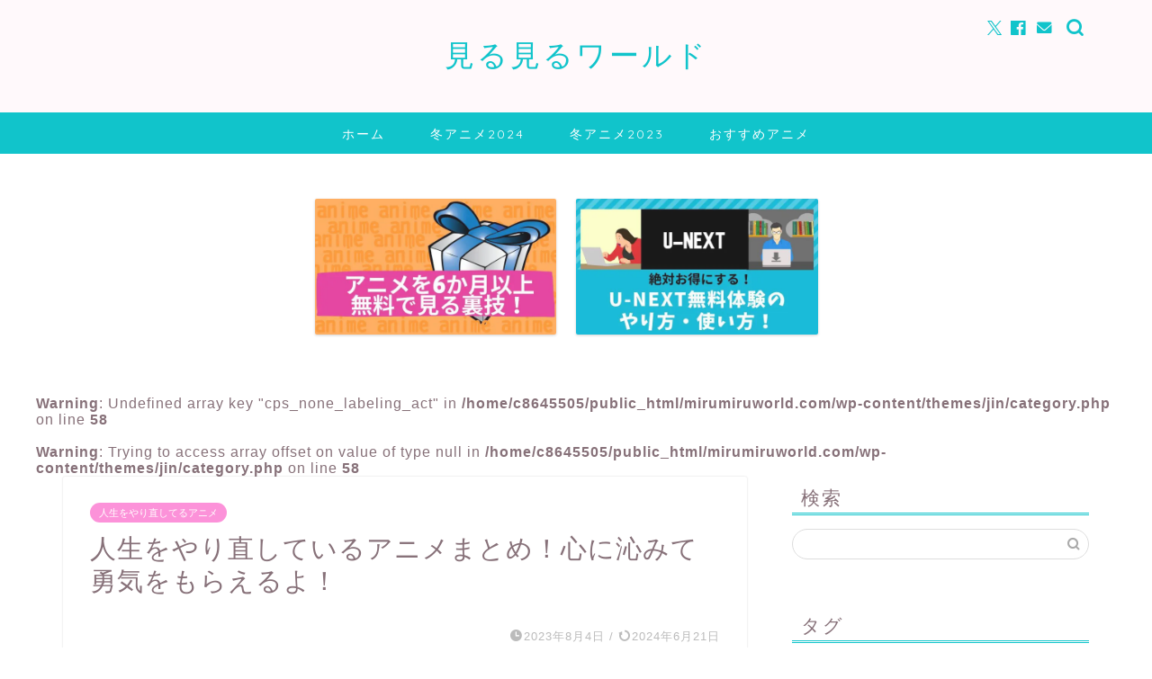

--- FILE ---
content_type: text/html; charset=UTF-8
request_url: https://www.mirumiruworld.com/category/redo-anime
body_size: 13685
content:
<!DOCTYPE html><html lang="ja"><head prefix="og: http://ogp.me/ns# fb: http://ogp.me/ns/fb# article: http://ogp.me/ns/article#"><meta charset="utf-8"><meta http-equiv="X-UA-Compatible" content="IE=edge"><meta name="viewport" content="width=device-width, initial-scale=1"><meta property="og:type" content="blog"><meta property="og:title" content="人生をやり直しているアニメまとめ！心に沁みて勇気をもらえるよ！｜おすすめアニメ/見る見るワールド"><meta property="og:url" content="https://www.mirumiruworld.com/category/redo-anime"><meta property="og:description" content="人生をやり直してるアニメ"><meta property="og:image" content="https://www.mirumiruworld.com/wp-content/uploads/2021/02/人生やり直すため-自分の価値を見つめ直す-8-640x360.jpg"><meta property="og:site_name" content="おすすめアニメ/見る見るワールド"><meta property="fb:admins" content="101937321548072"><meta name="twitter:card" content="summary_large_image"><meta name="twitter:site" content="@animemirusuki"><meta name="description" itemprop="description" content="人生をやり直してるアニメ" ><script data-cfasync="false" id="ao_optimized_gfonts_config">WebFontConfig={google:{families:["Quicksand"] },classes:false, events:false, timeout:1500};</script><link rel="canonical" href="https://www.mirumiruworld.com/category/redo-anime"><link media="all" href="https://www.mirumiruworld.com/wp-content/cache/autoptimize/css/autoptimize_b2b7dd44388eb1688c6b2636cf523b94.css" rel="stylesheet"><title>人生をやり直してるアニメ | おすすめアニメ/見る見るワールド</title><meta name="robots" content="max-image-preview:large" /><link rel="canonical" href="https://www.mirumiruworld.com/category/redo-anime" /><link rel="next" href="https://www.mirumiruworld.com/category/redo-anime/page/2" /><meta name="generator" content="All in One SEO (AIOSEO) 4.8.7" /> <script type="application/ld+json" class="aioseo-schema">{"@context":"https:\/\/schema.org","@graph":[{"@type":"BreadcrumbList","@id":"https:\/\/www.mirumiruworld.com\/category\/redo-anime#breadcrumblist","itemListElement":[{"@type":"ListItem","@id":"https:\/\/www.mirumiruworld.com#listItem","position":1,"name":"\u30db\u30fc\u30e0","item":"https:\/\/www.mirumiruworld.com","nextItem":{"@type":"ListItem","@id":"https:\/\/www.mirumiruworld.com\/category\/redo-anime#listItem","name":"\u4eba\u751f\u3092\u3084\u308a\u76f4\u3057\u3066\u308b\u30a2\u30cb\u30e1"}},{"@type":"ListItem","@id":"https:\/\/www.mirumiruworld.com\/category\/redo-anime#listItem","position":2,"name":"\u4eba\u751f\u3092\u3084\u308a\u76f4\u3057\u3066\u308b\u30a2\u30cb\u30e1","previousItem":{"@type":"ListItem","@id":"https:\/\/www.mirumiruworld.com#listItem","name":"\u30db\u30fc\u30e0"}}]},{"@type":"CollectionPage","@id":"https:\/\/www.mirumiruworld.com\/category\/redo-anime#collectionpage","url":"https:\/\/www.mirumiruworld.com\/category\/redo-anime","name":"\u4eba\u751f\u3092\u3084\u308a\u76f4\u3057\u3066\u308b\u30a2\u30cb\u30e1 | \u304a\u3059\u3059\u3081\u30a2\u30cb\u30e1\/\u898b\u308b\u898b\u308b\u30ef\u30fc\u30eb\u30c9","inLanguage":"ja","isPartOf":{"@id":"https:\/\/www.mirumiruworld.com\/#website"},"breadcrumb":{"@id":"https:\/\/www.mirumiruworld.com\/category\/redo-anime#breadcrumblist"}},{"@type":"Organization","@id":"https:\/\/www.mirumiruworld.com\/#organization","name":"\u304a\u3059\u3059\u3081\u30a2\u30cb\u30e1\/\u898b\u308b\u898b\u308b\u30ef\u30fc\u30eb\u30c9","description":"\u304a\u3059\u3059\u3081\u30a2\u30cb\u30e1\u30b5\u30a4\u30c8","url":"https:\/\/www.mirumiruworld.com\/","sameAs":["https:\/\/twitter.com\/animemirusuki"]},{"@type":"WebSite","@id":"https:\/\/www.mirumiruworld.com\/#website","url":"https:\/\/www.mirumiruworld.com\/","name":"\u304a\u3059\u3059\u3081\u30a2\u30cb\u30e1\/\u898b\u308b\u898b\u308b\u30ef\u30fc\u30eb\u30c9","description":"\u304a\u3059\u3059\u3081\u30a2\u30cb\u30e1\u30b5\u30a4\u30c8","inLanguage":"ja","publisher":{"@id":"https:\/\/www.mirumiruworld.com\/#organization"}}]}</script> <link rel='dns-prefetch' href='//www.google.com' /><link rel='dns-prefetch' href='//code.jquery.com' /><link rel='dns-prefetch' href='//cdnjs.cloudflare.com' /><link rel='dns-prefetch' href='//www.googletagmanager.com' /><link href='https://fonts.gstatic.com' crossorigin='anonymous' rel='preconnect' /><link href='https://ajax.googleapis.com' rel='preconnect' /><link href='https://fonts.googleapis.com' rel='preconnect' /><link rel="alternate" type="application/rss+xml" title="おすすめアニメ/見る見るワールド &raquo; フィード" href="https://www.mirumiruworld.com/feed" /><link rel="alternate" type="application/rss+xml" title="おすすめアニメ/見る見るワールド &raquo; コメントフィード" href="https://www.mirumiruworld.com/comments/feed" /><link rel="alternate" type="application/rss+xml" title="おすすめアニメ/見る見るワールド &raquo; 人生をやり直してるアニメ カテゴリーのフィード" href="https://www.mirumiruworld.com/category/redo-anime/feed" /> <!--noptimize--><script id="mirum-ready">
			window.advanced_ads_ready=function(e,a){a=a||"complete";var d=function(e){return"interactive"===a?"loading"!==e:"complete"===e};d(document.readyState)?e():document.addEventListener("readystatechange",(function(a){d(a.target.readyState)&&e()}),{once:"interactive"===a})},window.advanced_ads_ready_queue=window.advanced_ads_ready_queue||[];		</script>
		<!--/noptimize--><link rel='stylesheet' id='swiper-style-css' href='https://cdnjs.cloudflare.com/ajax/libs/Swiper/4.0.7/css/swiper.min.css?ver=6.8.3' type='text/css' media='all' /> <script type="text/javascript" defer='defer' src="https://code.jquery.com/jquery-3.7.1.min.js?ver=3.7.1" id="jquery-js"></script> <script type="text/javascript" defer='defer' src="https://code.jquery.com/jquery-migrate-3.5.2.min.js?ver=3.5.2" id="jquery-migrate-js"></script> 
 <script type="text/javascript" defer='defer' id="google_gtagjs-js" async data-type="lazy" data-src="https://www.googletagmanager.com/gtag/js?id=G-3XY1JFB2CK"></script> <link rel="https://api.w.org/" href="https://www.mirumiruworld.com/wp-json/" /><link rel="alternate" title="JSON" type="application/json" href="https://www.mirumiruworld.com/wp-json/wp/v2/categories/393" /><meta name="generator" content="Site Kit by Google 1.162.1" /><link rel="next" href="https://www.mirumiruworld.com/category/redo-anime/page/2" /><meta name="google-adsense-platform-account" content="ca-host-pub-2644536267352236"><meta name="google-adsense-platform-domain" content="sitekit.withgoogle.com"> <noscript><style>.lazyload[data-src]{display:none !important;}</style></noscript><link rel="icon" href="https://www.mirumiruworld.com/wp-content/uploads/2020/11/cropped-rapture_20201119152513-1-32x32.jpg" sizes="32x32" /><link rel="icon" href="https://www.mirumiruworld.com/wp-content/uploads/2020/11/cropped-rapture_20201119152513-1-192x192.jpg" sizes="192x192" /><link rel="apple-touch-icon" href="https://www.mirumiruworld.com/wp-content/uploads/2020/11/cropped-rapture_20201119152513-1-180x180.jpg" /><meta name="msapplication-TileImage" content="https://www.mirumiruworld.com/wp-content/uploads/2020/11/cropped-rapture_20201119152513-1-270x270.jpg" /><script data-cfasync="false" id="ao_optimized_gfonts_webfontloader">(function() {var wf = document.createElement('script');wf.src='https://ajax.googleapis.com/ajax/libs/webfont/1/webfont.js';wf.type='text/javascript';wf.async='true';var s=document.getElementsByTagName('script')[0];s.parentNode.insertBefore(wf, s);})();</script></head><body class="archive category category-redo-anime category-393 wp-theme-jin aa-prefix-mirum- aa-disabled-archive" id="nofont-style"><div id="wrapper"><div id="scroll-content" class="animate-off"><div id="header-box" class="tn_on header-box animate-off"><div id="header" class="header-type2 header animate-off"><div id="site-info" class="ef"> <span class="tn-logo-size"><a href='https://www.mirumiruworld.com/' title='おすすめアニメ/見る見るワールド' rel='home'>見る見るワールド</a></span></div><div id="headmenu"> <span class="headsns tn_sns_on"> <span class="twitter"><a href="https://twitter.com/animemirusuki"><i class="jic-type jin-ifont-twitter" aria-hidden="true"></i></a></span> <span class="facebook"> <a href="https://www.facebook.com/mirumiruworld"><i class="jic-type jin-ifont-facebook" aria-hidden="true"></i></a> </span> <span class="jin-contact"> <a href="https://www.mirumiruworld.com/contact"><i class="jic-type jin-ifont-mail" aria-hidden="true"></i></a> </span> </span> <span class="headsearch tn_search_on"><form class="search-box" role="search" method="get" id="searchform" action="https://www.mirumiruworld.com/"> <input type="search" placeholder="" class="text search-text" value="" name="s" id="s"> <input type="submit" id="searchsubmit" value="&#xe931;"></form> </span></div></div></div><div id="nav-container" class="header-style3-animate animate-off"><div id="drawernav" class="ef"><nav class="fixed-content"><ul class="menu-box"><li class="menu-item menu-item-type-custom menu-item-object-custom menu-item-home menu-item-22123"><a href="https://www.mirumiruworld.com">ホーム</a></li><li class="menu-item menu-item-type-taxonomy menu-item-object-category menu-item-39570"><a href="https://www.mirumiruworld.com/category/%e5%86%ac%e3%82%a2%e3%83%8b%e3%83%a12024">冬アニメ2024</a></li><li class="menu-item menu-item-type-taxonomy menu-item-object-category menu-item-39569"><a href="https://www.mirumiruworld.com/category/%e5%86%ac%e3%82%a2%e3%83%8b%e3%83%a12023">冬アニメ2023</a></li><li class="menu-item menu-item-type-taxonomy menu-item-object-category menu-item-27698"><a href="https://www.mirumiruworld.com/category/recommended-anime">おすすめアニメ</a></li></ul></nav></div></div><div class="clearfix"></div><div class="pickup-contents-box animate-off"><ul class="pickup-contents"><li> <a href="https://www.mirumiruworld.com/full-vod" target=""><div class="pickup-image"> <img src="[data-uri]" alt="" width="269" height="151" data-src="https://www.mirumiruworld.com/wp-content/uploads/2021/04/アニメを-6か月以上-無料で見る-裏技-640x360.jpg" decoding="async" class="lazyload" data-eio-rwidth="640" data-eio-rheight="360" /><noscript><img src="https://www.mirumiruworld.com/wp-content/uploads/2021/04/アニメを-6か月以上-無料で見る-裏技-640x360.jpg" alt="" width="269" height="151" data-eio="l" /></noscript></div> </a></li><li> <a href="https://www.mirumiruworld.com/how-to-unext-27091" target=""><div class="pickup-image"> <img src="[data-uri]" alt="" width="269" height="151" data-src="https://www.mirumiruworld.com/wp-content/uploads/2021/04/積み本読書感想文-4-640x360.jpg" decoding="async" class="lazyload" data-eio-rwidth="640" data-eio-rheight="360" /><noscript><img src="https://www.mirumiruworld.com/wp-content/uploads/2021/04/積み本読書感想文-4-640x360.jpg" alt="" width="269" height="151" data-eio="l" /></noscript></div> </a></li></ul></div><div id="contents"> <br /> <b>Warning</b>:  Undefined array key "cps_none_labeling_act" in <b>/home/c8645505/public_html/mirumiruworld.com/wp-content/themes/jin/category.php</b> on line <b>58</b><br /> <br /> <b>Warning</b>:  Trying to access array offset on value of type null in <b>/home/c8645505/public_html/mirumiruworld.com/wp-content/themes/jin/category.php</b> on line <b>58</b><br /><main id="main-contents" class="main-contents article_style1 animate-off" itemprop="mainContentOfPage"><section class="cps-post-box hentry"><article class="cps-post"><header class="cps-post-header"> <span class="cps-post-cat" itemprop="keywords"><a href="" style="background-color:!important;">人生をやり直してるアニメ</a></span><h1 class="cps-post-title entry-title" itemprop="headline">人生をやり直しているアニメまとめ！心に沁みて勇気をもらえるよ！</h1><div class="cps-post-meta vcard"> <span class="writer fn" itemprop="author" itemscope itemtype="https://schema.org/Person"><span itemprop="name">usababa</span></span> <span class="cps-post-cat" itemprop="keywords"></span> <span class="cps-post-date-box"> <span class="cps-post-date"><i class="jic jin-ifont-watch" aria-hidden="true"></i>&nbsp;<time class="entry-date date published" datetime="2023-08-04T12:49:16+09:00">2023年8月4日</time></span> <span class="timeslash"> /</span> <time class="entry-date date updated" datetime="2024-06-21T17:54:23+09:00"><span class="cps-post-date"><i class="jic jin-ifont-reload" aria-hidden="true"></i>&nbsp;2024年6月21日</span></time> </span></div></header><div class="cps-post-thumb" itemscope itemtype="https://schema.org/ImageObject"> <img src="[data-uri]" data-src="https://www.mirumiruworld.com/wp-content/uploads/2021/02/人生やり直すため-自分の価値を見つめ直す-8-1280x720.jpg" decoding="async" class="lazyload" data-eio-rwidth="1280" data-eio-rheight="720" /><noscript><img src="https://www.mirumiruworld.com/wp-content/uploads/2021/02/人生やり直すため-自分の価値を見つめ直す-8-1280x720.jpg" data-eio="l" /></noscript></div><div class="share-top sns-design-type01"><div class="sns-top"><ol><li class="twitter"><a href="https://twitter.com/share?url=https://www.mirumiruworld.com/category/redo-anime&text=人生をやり直しているアニメまとめ！心に沁みて勇気をもらえるよ！ - おすすめアニメ/見る見るワールド&via=animemirusuki<br /> <b>Warning</b>:  Undefined variable $sns_hashtag in <b>/home/c8645505/public_html/mirumiruworld.com/wp-content/themes/jin/include/sns-top.php</b> on line <b>52</b><br /> &related=animemirusuki"><i class="jic jin-ifont-twitter"></i></a></li><li class="facebook"> <a href="https://www.facebook.com/sharer.php?src=bm&u=https://www.mirumiruworld.com/category/redo-anime&t=人生をやり直しているアニメまとめ！心に沁みて勇気をもらえるよ！ - おすすめアニメ/見る見るワールド" onclick="javascript:window.open(this.href, '', 'menubar=no,toolbar=no,resizable=yes,scrollbars=yes,height=300,width=600');return false;"><i class="jic jin-ifont-facebook-t" aria-hidden="true"></i></a></li><li class="hatebu"> <a href="https://b.hatena.ne.jp/add?mode=confirm&url=https://www.mirumiruworld.com/category/redo-anime" onclick="javascript:window.open(this.href, '', 'menubar=no,toolbar=no,resizable=yes,scrollbars=yes,height=400,width=510');return false;" ><i class="font-hatena"></i></a></li><li class="pocket"> <a href="https://getpocket.com/edit?url=https://www.mirumiruworld.com/category/redo-anime&title=人生をやり直しているアニメまとめ！心に沁みて勇気をもらえるよ！ - おすすめアニメ/見る見るワールド"><i class="jic jin-ifont-pocket" aria-hidden="true"></i></a></li><li class="line"> <a href="https://line.me/R/msg/text/?https://www.mirumiruworld.com/category/redo-anime"><i class="jic jin-ifont-line" aria-hidden="true"></i></a></li></ol></div></div><div class="clearfix"></div><div class="cps-post-main-box"><div class="cps-post-main    h2-style02 h3-style01 h4-style01 entry-content m-size m-size-sp" itemprop="articleBody"><p>「人生をやり直したいな」と思ったこと、ありますか？</p><p>死ななくても人生やり直すことができるのは知っている。</p><p>でも、どこから始めたらいいのか分からない。</p><p>&nbsp;</p><p><strong>そんな自分は、人生をやり直している主人公のアニメを見て、少しずつ動くことができました。</strong></p><p><span class="marker2">人生やり直すっていっても、いろいろなやり方があるんですね！</span></p><p>これからの人生の中で、「今」が1番早い時。</p><p>人生をやり直す知恵と勇気を得られるアニメ、まとめてみました。</p><p>&nbsp;</p><p>&nbsp;</p><div class="clearfix"></div><div class="adarea-box"><section class="ad-single"><div class="center-rectangle"><div class="sponsor-center">スポンサーリンク</div> <script async
     crossorigin="anonymous" data-type="lazy" data-src="https://pagead2.googlesyndication.com/pagead/js/adsbygoogle.js?client=ca-pub-2934027155174230"></script>  <ins class="adsbygoogle"
 style="display:block"
 data-ad-client="ca-pub-2934027155174230"
 data-ad-slot="8745986341"
 data-ad-format="auto"
 data-full-width-responsive="true"></ins> <script>(adsbygoogle = window.adsbygoogle || []).push({});</script> </div></section></div></div></div></article></section><section class="entry-content archive-box"><div class="toppost-list-box-simple"><div class="post-list-mag"><article class="post-list-item" itemscope itemtype="https://schema.org/BlogPosting"> <a class="post-list-link" rel="bookmark" href="https://www.mirumiruworld.com/mushokutensei-doronuma-39052" itemprop='mainEntityOfPage'><div class="post-list-inner"><div class="post-list-thumb" itemprop="image" itemscope itemtype="https://schema.org/ImageObject"> <img src="https://www.mirumiruworld.com/wp-content/uploads/2023/08/mushokutensei-doronuma-640x360.jpg" class="attachment-small_size size-small_size wp-post-image" alt="" width ="368" height ="207" decoding="async" fetchpriority="high" /><meta itemprop="url" content="https://www.mirumiruworld.com/wp-content/uploads/2023/08/mushokutensei-doronuma-640x360.jpg"><meta itemprop="width" content="640"><meta itemprop="height" content="360"></div><div class="post-list-meta vcard"> <span class="post-list-cat category-recommended-anime" style="background-color:!important;" itemprop="keywords">おすすめアニメ</span><h2 class="post-list-title entry-title" itemprop="headline"> 【無職転生】アニメ2期「泥沼編」は原作のどこからどこまで？見どころも解説（ネタバレあり）</h2> <span class="post-list-date date updated ef" itemprop="datePublished dateModified" datetime="2023-08-04" content="2023-08-04">2023年8月4日</span> <span class="writer fn" itemprop="author" itemscope itemtype="https://schema.org/Person"><span itemprop="name">usababa</span></span><div class="post-list-publisher" itemprop="publisher" itemscope itemtype="https://schema.org/Organization"> <span itemprop="logo" itemscope itemtype="https://schema.org/ImageObject"> <span itemprop="url"></span> </span> <span itemprop="name">おすすめアニメ/見る見るワールド</span></div></div></div> </a></article><article class="post-list-item" itemscope itemtype="https://schema.org/BlogPosting"> <a class="post-list-link" rel="bookmark" href="https://www.mirumiruworld.com/oshinoko-fav-31043" itemprop='mainEntityOfPage'><div class="post-list-inner"><div class="post-list-thumb" itemprop="image" itemscope itemtype="https://schema.org/ImageObject"> <img src="[data-uri]" class="attachment-small_size size-small_size wp-post-image lazyload" alt="" width ="368" height ="207" decoding="async" data-src="https://www.mirumiruworld.com/wp-content/uploads/2021/11/oshinoko-640x360.png" data-eio-rwidth="640" data-eio-rheight="360" /><noscript><img src="https://www.mirumiruworld.com/wp-content/uploads/2021/11/oshinoko-640x360.png" class="attachment-small_size size-small_size wp-post-image" alt="" width ="368" height ="207" decoding="async" data-eio="l" /></noscript><meta itemprop="url" content="https://www.mirumiruworld.com/wp-content/uploads/2021/11/oshinoko-640x360.png"><meta itemprop="width" content="640"><meta itemprop="height" content="360"></div><div class="post-list-meta vcard"> <span class="post-list-cat category-others" style="background-color:!important;" itemprop="keywords">アニメの考察・感想・ネタバレ</span><h2 class="post-list-title entry-title" itemprop="headline">【推しの子】は面白い？面白くない？5つの見どころやみんなの評価を解説！</h2> <span class="post-list-date date updated ef" itemprop="datePublished dateModified" datetime="2021-11-25" content="2021-11-25">2021年11月25日</span> <span class="writer fn" itemprop="author" itemscope itemtype="https://schema.org/Person"><span itemprop="name">KETIMAI</span></span><div class="post-list-publisher" itemprop="publisher" itemscope itemtype="https://schema.org/Organization"> <span itemprop="logo" itemscope itemtype="https://schema.org/ImageObject"> <span itemprop="url"></span> </span> <span itemprop="name">おすすめアニメ/見る見るワールド</span></div></div></div> </a></article><article class="post-list-item" itemscope itemtype="https://schema.org/BlogPosting"> <a class="post-list-link" rel="bookmark" href="https://www.mirumiruworld.com/shikkakumon-ranking-35575" itemprop='mainEntityOfPage'><div class="post-list-inner"><div class="post-list-thumb" itemprop="image" itemscope itemtype="https://schema.org/ImageObject"> <img src="[data-uri]" class="attachment-small_size size-small_size wp-post-image lazyload" alt="" width ="368" height ="207" decoding="async" data-src="https://www.mirumiruworld.com/wp-content/uploads/2021/11/shikkakumon-ranking-640x360.jpg" data-eio-rwidth="640" data-eio-rheight="360" /><noscript><img src="https://www.mirumiruworld.com/wp-content/uploads/2021/11/shikkakumon-ranking-640x360.jpg" class="attachment-small_size size-small_size wp-post-image" alt="" width ="368" height ="207" decoding="async" data-eio="l" /></noscript><meta itemprop="url" content="https://www.mirumiruworld.com/wp-content/uploads/2021/11/shikkakumon-ranking-640x360.jpg"><meta itemprop="width" content="640"><meta itemprop="height" content="360"></div><div class="post-list-meta vcard"> <span class="post-list-cat category-others" style="background-color:!important;" itemprop="keywords">アニメの考察・感想・ネタバレ</span><h2 class="post-list-title entry-title" itemprop="headline">【失格紋の最強賢者】キャラの強さ・ランキングを考察！TOP25！！【ネタバレあり】</h2> <span class="post-list-date date updated ef" itemprop="datePublished dateModified" datetime="2021-11-06" content="2021-11-06">2021年11月6日</span> <span class="writer fn" itemprop="author" itemscope itemtype="https://schema.org/Person"><span itemprop="name">miruru</span></span><div class="post-list-publisher" itemprop="publisher" itemscope itemtype="https://schema.org/Organization"> <span itemprop="logo" itemscope itemtype="https://schema.org/ImageObject"> <span itemprop="url"></span> </span> <span itemprop="name">おすすめアニメ/見る見るワールド</span></div></div></div> </a></article><article class="post-list-item" itemscope itemtype="https://schema.org/BlogPosting"> <a class="post-list-link" rel="bookmark" href="https://www.mirumiruworld.com/farawaypaladin-gas-kill-why-34253" itemprop='mainEntityOfPage'><div class="post-list-inner"><div class="post-list-thumb" itemprop="image" itemscope itemtype="https://schema.org/ImageObject"> <img src="[data-uri]" class="attachment-small_size size-small_size wp-post-image lazyload" alt="" width ="368" height ="207" decoding="async" data-src="https://www.mirumiruworld.com/wp-content/uploads/2021/11/farawaypaladin-gas-kill-why-640x360.jpg" data-eio-rwidth="640" data-eio-rheight="360" /><noscript><img src="https://www.mirumiruworld.com/wp-content/uploads/2021/11/farawaypaladin-gas-kill-why-640x360.jpg" class="attachment-small_size size-small_size wp-post-image" alt="" width ="368" height ="207" decoding="async" data-eio="l" /></noscript><meta itemprop="url" content="https://www.mirumiruworld.com/wp-content/uploads/2021/11/farawaypaladin-gas-kill-why-640x360.jpg"><meta itemprop="width" content="640"><meta itemprop="height" content="360"></div><div class="post-list-meta vcard"> <span class="post-list-cat category-others" style="background-color:!important;" itemprop="keywords">アニメの考察・感想・ネタバレ</span><h2 class="post-list-title entry-title" itemprop="headline">【最果てのパラディン】ガスがウィルを殺そうとした理由とは！？死亡するかどうかも</h2> <span class="post-list-date date updated ef" itemprop="datePublished dateModified" datetime="2021-11-06" content="2021-11-06">2021年11月6日</span> <span class="writer fn" itemprop="author" itemscope itemtype="https://schema.org/Person"><span itemprop="name">tanaka</span></span><div class="post-list-publisher" itemprop="publisher" itemscope itemtype="https://schema.org/Organization"> <span itemprop="logo" itemscope itemtype="https://schema.org/ImageObject"> <span itemprop="url"></span> </span> <span itemprop="name">おすすめアニメ/見る見るワールド</span></div></div></div> </a></article><article class="post-list-item" itemscope itemtype="https://schema.org/BlogPosting"> <a class="post-list-link" rel="bookmark" href="https://www.mirumiruworld.com/tenken-flan-cute-33940" itemprop='mainEntityOfPage'><div class="post-list-inner"><div class="post-list-thumb" itemprop="image" itemscope itemtype="https://schema.org/ImageObject"> <img src="[data-uri]" class="attachment-small_size size-small_size wp-post-image lazyload" alt="" width ="368" height ="207" decoding="async" data-src="https://www.mirumiruworld.com/wp-content/uploads/2021/11/tenken-flan-cute-640x360.jpg" data-eio-rwidth="640" data-eio-rheight="360" /><noscript><img src="https://www.mirumiruworld.com/wp-content/uploads/2021/11/tenken-flan-cute-640x360.jpg" class="attachment-small_size size-small_size wp-post-image" alt="" width ="368" height ="207" decoding="async" data-eio="l" /></noscript><meta itemprop="url" content="https://www.mirumiruworld.com/wp-content/uploads/2021/11/tenken-flan-cute-640x360.jpg"><meta itemprop="width" content="640"><meta itemprop="height" content="360"></div><div class="post-list-meta vcard"> <span class="post-list-cat category-recommended-anime" style="background-color:!important;" itemprop="keywords">おすすめアニメ</span><h2 class="post-list-title entry-title" itemprop="headline">【転生したら剣でした】フランがかわいい！魅力やスキルを解説！！進化するかどうかも</h2> <span class="post-list-date date updated ef" itemprop="datePublished dateModified" datetime="2021-11-02" content="2021-11-02">2021年11月2日</span> <span class="writer fn" itemprop="author" itemscope itemtype="https://schema.org/Person"><span itemprop="name">KETIMAI</span></span><div class="post-list-publisher" itemprop="publisher" itemscope itemtype="https://schema.org/Organization"> <span itemprop="logo" itemscope itemtype="https://schema.org/ImageObject"> <span itemprop="url"></span> </span> <span itemprop="name">おすすめアニメ/見る見るワールド</span></div></div></div> </a></article><article class="post-list-item" itemscope itemtype="https://schema.org/BlogPosting"> <a class="post-list-link" rel="bookmark" href="https://www.mirumiruworld.com/mushokutensei-magical-power-disaster-30136" itemprop='mainEntityOfPage'><div class="post-list-inner"><div class="post-list-thumb" itemprop="image" itemscope itemtype="https://schema.org/ImageObject"> <img src="[data-uri]" class="attachment-small_size size-small_size wp-post-image lazyload" alt="" width ="368" height ="207" decoding="async" data-src="https://www.mirumiruworld.com/wp-content/uploads/2021/07/mushokutensei-magical-power-disaster-640x360.jpg" data-eio-rwidth="640" data-eio-rheight="360" /><noscript><img src="https://www.mirumiruworld.com/wp-content/uploads/2021/07/mushokutensei-magical-power-disaster-640x360.jpg" class="attachment-small_size size-small_size wp-post-image" alt="" width ="368" height ="207" decoding="async" data-eio="l" /></noscript><meta itemprop="url" content="https://www.mirumiruworld.com/wp-content/uploads/2021/07/mushokutensei-magical-power-disaster-640x360.jpg"><meta itemprop="width" content="640"><meta itemprop="height" content="360"></div><div class="post-list-meta vcard"> <span class="post-list-cat category-others" style="background-color:!important;" itemprop="keywords">アニメの考察・感想・ネタバレ</span><h2 class="post-list-title entry-title" itemprop="headline">【無職転生】魔力災害って何？その原因と犯人は一体誰なのか？</h2> <span class="post-list-date date updated ef" itemprop="datePublished dateModified" datetime="2021-07-26" content="2021-07-26">2021年7月26日</span> <span class="writer fn" itemprop="author" itemscope itemtype="https://schema.org/Person"><span itemprop="name">usababa</span></span><div class="post-list-publisher" itemprop="publisher" itemscope itemtype="https://schema.org/Organization"> <span itemprop="logo" itemscope itemtype="https://schema.org/ImageObject"> <span itemprop="url"></span> </span> <span itemprop="name">おすすめアニメ/見る見るワールド</span></div></div></div> </a></article><article class="post-list-item" itemscope itemtype="https://schema.org/BlogPosting"> <a class="post-list-link" rel="bookmark" href="https://www.mirumiruworld.com/mushokutensei-hitoagmi-purpose-30114" itemprop='mainEntityOfPage'><div class="post-list-inner"><div class="post-list-thumb" itemprop="image" itemscope itemtype="https://schema.org/ImageObject"> <img src="[data-uri]" class="attachment-small_size size-small_size wp-post-image lazyload" alt="" width ="368" height ="207" decoding="async" data-src="https://www.mirumiruworld.com/wp-content/uploads/2021/07/mushokutensei-hitoagmi-purpose-640x360.jpg" data-eio-rwidth="640" data-eio-rheight="360" /><noscript><img src="https://www.mirumiruworld.com/wp-content/uploads/2021/07/mushokutensei-hitoagmi-purpose-640x360.jpg" class="attachment-small_size size-small_size wp-post-image" alt="" width ="368" height ="207" decoding="async" data-eio="l" /></noscript><meta itemprop="url" content="https://www.mirumiruworld.com/wp-content/uploads/2021/07/mushokutensei-hitoagmi-purpose-640x360.jpg"><meta itemprop="width" content="640"><meta itemprop="height" content="360"></div><div class="post-list-meta vcard"> <span class="post-list-cat category-others" style="background-color:!important;" itemprop="keywords">アニメの考察・感想・ネタバレ</span><h2 class="post-list-title entry-title" itemprop="headline">【無職転生】ヒトガミって何者？その目的は？これまでの助言や声優も紹介</h2> <span class="post-list-date date updated ef" itemprop="datePublished dateModified" datetime="2021-07-16" content="2021-07-16">2021年7月16日</span> <span class="writer fn" itemprop="author" itemscope itemtype="https://schema.org/Person"><span itemprop="name">usababa</span></span><div class="post-list-publisher" itemprop="publisher" itemscope itemtype="https://schema.org/Organization"> <span itemprop="logo" itemscope itemtype="https://schema.org/ImageObject"> <span itemprop="url"></span> </span> <span itemprop="name">おすすめアニメ/見る見るワールド</span></div></div></div> </a></article><article class="post-list-item" itemscope itemtype="https://schema.org/BlogPosting"> <a class="post-list-link" rel="bookmark" href="https://www.mirumiruworld.com/mushokutensei-paulo-power-30009" itemprop='mainEntityOfPage'><div class="post-list-inner"><div class="post-list-thumb" itemprop="image" itemscope itemtype="https://schema.org/ImageObject"> <img src="[data-uri]" class="attachment-small_size size-small_size wp-post-image lazyload" alt="" width ="368" height ="207" decoding="async" data-src="https://www.mirumiruworld.com/wp-content/uploads/2021/07/mushokutensei-paulo-power-640x360.jpg" data-eio-rwidth="640" data-eio-rheight="360" /><noscript><img src="https://www.mirumiruworld.com/wp-content/uploads/2021/07/mushokutensei-paulo-power-640x360.jpg" class="attachment-small_size size-small_size wp-post-image" alt="" width ="368" height ="207" decoding="async" data-eio="l" /></noscript><meta itemprop="url" content="https://www.mirumiruworld.com/wp-content/uploads/2021/07/mushokutensei-paulo-power-640x360.jpg"><meta itemprop="width" content="640"><meta itemprop="height" content="360"></div><div class="post-list-meta vcard"> <span class="post-list-cat category-others" style="background-color:!important;" itemprop="keywords">アニメの考察・感想・ネタバレ</span><h2 class="post-list-title entry-title" itemprop="headline">【無職転生】パウロの強さは？女性関係は？最後は死亡する？声優も紹介！</h2> <span class="post-list-date date updated ef" itemprop="datePublished dateModified" datetime="2021-07-15" content="2021-07-15">2021年7月15日</span> <span class="writer fn" itemprop="author" itemscope itemtype="https://schema.org/Person"><span itemprop="name">usababa</span></span><div class="post-list-publisher" itemprop="publisher" itemscope itemtype="https://schema.org/Organization"> <span itemprop="logo" itemscope itemtype="https://schema.org/ImageObject"> <span itemprop="url"></span> </span> <span itemprop="name">おすすめアニメ/見る見るワールド</span></div></div></div> </a></article><article class="post-list-item" itemscope itemtype="https://schema.org/BlogPosting"> <a class="post-list-link" rel="bookmark" href="https://www.mirumiruworld.com/mushokutensei-2nd-season-29802" itemprop='mainEntityOfPage'><div class="post-list-inner"><div class="post-list-thumb" itemprop="image" itemscope itemtype="https://schema.org/ImageObject"> <img src="[data-uri]" class="attachment-small_size size-small_size wp-post-image lazyload" alt="" width ="368" height ="207" decoding="async" data-src="https://www.mirumiruworld.com/wp-content/uploads/2021/06/mushokutensei-2nd-season-640x360.jpg" data-eio-rwidth="640" data-eio-rheight="360" /><noscript><img src="https://www.mirumiruworld.com/wp-content/uploads/2021/06/mushokutensei-2nd-season-640x360.jpg" class="attachment-small_size size-small_size wp-post-image" alt="" width ="368" height ="207" decoding="async" data-eio="l" /></noscript><meta itemprop="url" content="https://www.mirumiruworld.com/wp-content/uploads/2021/06/mushokutensei-2nd-season-640x360.jpg"><meta itemprop="width" content="640"><meta itemprop="height" content="360"></div><div class="post-list-meta vcard"> <span class="post-list-cat category-others" style="background-color:!important;" itemprop="keywords">アニメの考察・感想・ネタバレ</span><h2 class="post-list-title entry-title" itemprop="headline">【無職転生 ～異世界行ったら本気だす～】2期はどこからどこまで？内容や1期のおさらいも</h2> <span class="post-list-date date updated ef" itemprop="datePublished dateModified" datetime="2021-06-29" content="2021-06-29">2021年6月29日</span> <span class="writer fn" itemprop="author" itemscope itemtype="https://schema.org/Person"><span itemprop="name">usababa</span></span><div class="post-list-publisher" itemprop="publisher" itemscope itemtype="https://schema.org/Organization"> <span itemprop="logo" itemscope itemtype="https://schema.org/ImageObject"> <span itemprop="url"></span> </span> <span itemprop="name">おすすめアニメ/見る見るワールド</span></div></div></div> </a></article><article class="post-list-item" itemscope itemtype="https://schema.org/BlogPosting"> <a class="post-list-link" rel="bookmark" href="https://www.mirumiruworld.com/higurashi-anime-27293" itemprop='mainEntityOfPage'><div class="post-list-inner"><div class="post-list-thumb" itemprop="image" itemscope itemtype="https://schema.org/ImageObject"> <img src="[data-uri]" class="attachment-small_size size-small_size wp-post-image lazyload" alt="" width ="368" height ="207" decoding="async" data-src="https://www.mirumiruworld.com/wp-content/uploads/2021/04/視野の狭い世界は怖い。-640x360.jpg" data-eio-rwidth="640" data-eio-rheight="360" /><noscript><img src="https://www.mirumiruworld.com/wp-content/uploads/2021/04/視野の狭い世界は怖い。-640x360.jpg" class="attachment-small_size size-small_size wp-post-image" alt="" width ="368" height ="207" decoding="async" data-eio="l" /></noscript><meta itemprop="url" content="https://www.mirumiruworld.com/wp-content/uploads/2021/04/視野の狭い世界は怖い。-640x360.jpg"><meta itemprop="width" content="640"><meta itemprop="height" content="360"></div><div class="post-list-meta vcard"> <span class="post-list-cat category-recommended-anime" style="background-color:!important;" itemprop="keywords">おすすめアニメ</span><h2 class="post-list-title entry-title" itemprop="headline">アニメ【ひぐらしのなく頃に】は見るべき？楽しみ方を解説！</h2> <span class="post-list-date date updated ef" itemprop="datePublished dateModified" datetime="2021-04-06" content="2021-04-06">2021年4月6日</span> <span class="writer fn" itemprop="author" itemscope itemtype="https://schema.org/Person"><span itemprop="name">miruru</span></span><div class="post-list-publisher" itemprop="publisher" itemscope itemtype="https://schema.org/Organization"> <span itemprop="logo" itemscope itemtype="https://schema.org/ImageObject"> <span itemprop="url"></span> </span> <span itemprop="name">おすすめアニメ/見る見るワールド</span></div></div></div> </a></article><section class="pager-top"><ul class="pagination ef" role="menubar" aria-label="Pagination"><li class="current"><a><span>1</span></a></li><li><a href="https://www.mirumiruworld.com/category/redo-anime/page/2" class="inactive" ><span>2</span></a></li></ul></section></div></div></section></main><div id="sidebar" class="sideber sidebar_style5 animate-off" role="complementary" itemscope itemtype="https://schema.org/WPSideBar"><div id="search-22" class="widget widget_search"><div class="widgettitle ef">検索</div><form class="search-box" role="search" method="get" id="searchform" action="https://www.mirumiruworld.com/"> <input type="search" placeholder="" class="text search-text" value="" name="s" id="s"> <input type="submit" id="searchsubmit" value="&#xe931;"></form></div><div id="widget-tracking"><div id="tag_cloud-12" class="widget widget_tag_cloud"><div class="widgettitle ef">タグ</div><div class="tagcloud"><a href="https://www.mirumiruworld.com/tag/a3" class="tag-cloud-link tag-link-15 tag-link-position-1" style="font-size: 10.8pt;" aria-label="A3! (6個の項目)">A3!</a> <a href="https://www.mirumiruworld.com/tag/beastars" class="tag-cloud-link tag-link-166 tag-link-position-2" style="font-size: 11.36pt;" aria-label="BEASTARS (7個の項目)">BEASTARS</a> <a href="https://www.mirumiruworld.com/tag/fgo-babylonia" class="tag-cloud-link tag-link-16 tag-link-position-3" style="font-size: 11.92pt;" aria-label="FGO絶対魔獣戦線バビロニア (8個の項目)">FGO絶対魔獣戦線バビロニア</a> <a href="https://www.mirumiruworld.com/tag/psycho-pass" class="tag-cloud-link tag-link-52 tag-link-position-4" style="font-size: 17.968pt;" aria-label="PSYCHO-PASSサイコパス (30個の項目)">PSYCHO-PASSサイコパス</a> <a href="https://www.mirumiruworld.com/tag/rezero" class="tag-cloud-link tag-link-26 tag-link-position-5" style="font-size: 21.216pt;" aria-label="Re:ゼロから始める異世界生活 (59個の項目)">Re:ゼロから始める異世界生活</a> <a href="https://www.mirumiruworld.com/tag/sao" class="tag-cloud-link tag-link-9 tag-link-position-6" style="font-size: 19.2pt;" aria-label="SAOアリシゼーションWoU (39個の項目)">SAOアリシゼーションWoU</a> <a href="https://www.mirumiruworld.com/tag/%e3%81%a4%e3%82%88%e3%82%b5%e3%82%ac" class="tag-cloud-link tag-link-564 tag-link-position-7" style="font-size: 9.12pt;" aria-label="つよサガ (4個の項目)">つよサガ</a> <a href="https://www.mirumiruworld.com/tag/toaru-kagaku-rail-gun-t" class="tag-cloud-link tag-link-18 tag-link-position-8" style="font-size: 8pt;" aria-label="とある科学の超電磁砲T (3個の項目)">とある科学の超電磁砲T</a> <a href="https://www.mirumiruworld.com/tag/%e3%81%a8%e3%82%93%e3%81%a7%e3%82%82%e3%82%b9%e3%82%ad%e3%83%ab" class="tag-cloud-link tag-link-560 tag-link-position-9" style="font-size: 9.12pt;" aria-label="とんでもスキル (4個の項目)">とんでもスキル</a> <a href="https://www.mirumiruworld.com/tag/higurashi" class="tag-cloud-link tag-link-36 tag-link-position-10" style="font-size: 17.968pt;" aria-label="ひぐらしのなく頃に (30個の項目)">ひぐらしのなく頃に</a> <a href="https://www.mirumiruworld.com/tag/oregairu" class="tag-cloud-link tag-link-32 tag-link-position-11" style="font-size: 12.928pt;" aria-label="やはり俺の青春ラブコメはまちがっている (10個の項目)">やはり俺の青春ラブコメはまちがっている</a> <a href="https://www.mirumiruworld.com/tag/id-invaded" class="tag-cloud-link tag-link-14 tag-link-position-12" style="font-size: 10.8pt;" aria-label="イド・インヴェイデッド (6個の項目)">イド・インヴェイデッド</a> <a href="https://www.mirumiruworld.com/tag/kingdom" class="tag-cloud-link tag-link-21 tag-link-position-13" style="font-size: 13.712pt;" aria-label="キングダム (12個の項目)">キングダム</a> <a href="https://www.mirumiruworld.com/tag/kamuy" class="tag-cloud-link tag-link-34 tag-link-position-14" style="font-size: 15.392pt;" aria-label="ゴールデンカムイ (17個の項目)">ゴールデンカムイ</a> <a href="https://www.mirumiruworld.com/tag/%e3%82%b7%e3%83%a3%e3%83%bc%e3%83%9e%e3%83%b3%e3%82%ad%e3%83%b3%e3%82%b0" class="tag-cloud-link tag-link-394 tag-link-position-15" style="font-size: 12.928pt;" aria-label="シャーマンキング (10個の項目)">シャーマンキング</a> <a href="https://www.mirumiruworld.com/tag/%e3%82%b8%e3%83%a7%e3%82%b8%e3%83%a7%e3%81%ae%e5%a5%87%e5%a6%99%e3%81%aa%e5%86%92%e9%99%ba-%e3%82%b9%e3%83%88%e3%83%bc%e3%83%b3%e3%82%aa%e3%83%bc%e3%82%b7%e3%83%a3%e3%83%b3" class="tag-cloud-link tag-link-519 tag-link-position-16" style="font-size: 12.48pt;" aria-label="ジョジョの奇妙な冒険 ストーンオーシャン (9個の項目)">ジョジョの奇妙な冒険 ストーンオーシャン</a> <a href="https://www.mirumiruworld.com/tag/dqdai" class="tag-cloud-link tag-link-37 tag-link-position-17" style="font-size: 9.12pt;" aria-label="ダイの大冒険 (4個の項目)">ダイの大冒険</a> <a href="https://www.mirumiruworld.com/tag/danmachi" class="tag-cloud-link tag-link-28 tag-link-position-18" style="font-size: 11.36pt;" aria-label="ダンジョンに出会いを求めるのは間違っているだろうか (7個の項目)">ダンジョンに出会いを求めるのは間違っているだろうか</a> <a href="https://www.mirumiruworld.com/tag/darwins-game" class="tag-cloud-link tag-link-11 tag-link-position-19" style="font-size: 13.376pt;" aria-label="ダーウィンズゲーム (11個の項目)">ダーウィンズゲーム</a> <a href="https://www.mirumiruworld.com/tag/haikyu" class="tag-cloud-link tag-link-17 tag-link-position-20" style="font-size: 22pt;" aria-label="ハイキュー (69個の項目)">ハイキュー</a> <a href="https://www.mirumiruworld.com/tag/babylon" class="tag-cloud-link tag-link-10 tag-link-position-21" style="font-size: 8pt;" aria-label="バビロン (3個の項目)">バビロン</a> <a href="https://www.mirumiruworld.com/tag/hypnosismic" class="tag-cloud-link tag-link-45 tag-link-position-22" style="font-size: 9.12pt;" aria-label="ヒプノシスマイク (4個の項目)">ヒプノシスマイク</a> <a href="https://www.mirumiruworld.com/tag/%e3%83%94%e3%83%bc%e3%83%81%e3%83%9c%e3%83%bc%e3%82%a4%e3%83%aa%e3%83%90%e3%83%bc%e3%82%b5%e3%82%a4%e3%83%89" class="tag-cloud-link tag-link-418 tag-link-position-23" style="font-size: 10.8pt;" aria-label="ピーチボーイリバーサイド (6個の項目)">ピーチボーイリバーサイド</a> <a href="https://www.mirumiruworld.com/tag/%e3%83%97%e3%83%a9%e3%83%81%e3%83%8a%e3%82%a8%e3%83%b3%e3%83%89" class="tag-cloud-link tag-link-517 tag-link-position-24" style="font-size: 9.12pt;" aria-label="プラチナエンド (4個の項目)">プラチナエンド</a> <a href="https://www.mirumiruworld.com/tag/7-deadly-sins" class="tag-cloud-link tag-link-136 tag-link-position-25" style="font-size: 18.752pt;" aria-label="七つの大罪 (35個の項目)">七つの大罪</a> <a href="https://www.mirumiruworld.com/tag/5hanayome" class="tag-cloud-link tag-link-50 tag-link-position-26" style="font-size: 15.616pt;" aria-label="五等分の花嫁 (18個の項目)">五等分の花嫁</a> <a href="https://www.mirumiruworld.com/tag/heroaca" class="tag-cloud-link tag-link-48 tag-link-position-27" style="font-size: 15.392pt;" aria-label="僕のヒーローアカデミア (17個の項目)">僕のヒーローアカデミア</a> <a href="https://www.mirumiruworld.com/tag/jujutsukaisen" class="tag-cloud-link tag-link-29 tag-link-position-28" style="font-size: 10.016pt;" aria-label="呪術廻戦 (5個の項目)">呪術廻戦</a> <a href="https://www.mirumiruworld.com/tag/hanakokun" class="tag-cloud-link tag-link-19 tag-link-position-29" style="font-size: 9.12pt;" aria-label="地縛少年花子くん (4個の項目)">地縛少年花子くん</a> <a href="https://www.mirumiruworld.com/tag/kanokari" class="tag-cloud-link tag-link-30 tag-link-position-30" style="font-size: 10.016pt;" aria-label="彼女お借りします (5個の項目)">彼女お借りします</a> <a href="https://www.mirumiruworld.com/tag/%e6%80%aa%e7%89%a9%e4%ba%8b%e5%a4%89" class="tag-cloud-link tag-link-390 tag-link-position-31" style="font-size: 11.92pt;" aria-label="怪物事変 (8個の項目)">怪物事変</a> <a href="https://www.mirumiruworld.com/tag/%e6%80%aa%e7%8d%a3%ef%bc%98%e5%8f%b7" class="tag-cloud-link tag-link-554 tag-link-position-32" style="font-size: 10.016pt;" aria-label="怪獣８号 (5個の項目)">怪獣８号</a> <a href="https://www.mirumiruworld.com/tag/%e6%8e%a2%e5%81%b5%e3%81%af%e3%82%82%e3%81%86%e3%80%81%e6%ad%bb%e3%82%93%e3%81%a7%e3%81%84%e3%82%8b" class="tag-cloud-link tag-link-415 tag-link-position-33" style="font-size: 9.12pt;" aria-label="探偵はもう、死んでいる (4個の項目)">探偵はもう、死んでいる</a> <a href="https://www.mirumiruworld.com/tag/%e6%9c%88%e3%81%8c%e5%b0%8e%e3%81%8f%e7%95%b0%e4%b8%96%e7%95%8c%e9%81%93%e4%b8%ad" class="tag-cloud-link tag-link-512 tag-link-position-34" style="font-size: 10.016pt;" aria-label="月が導く異世界道中 (5個の項目)">月が導く異世界道中</a> <a href="https://www.mirumiruworld.com/tag/%e6%9d%b1%e4%ba%acbabylon" class="tag-cloud-link tag-link-167 tag-link-position-35" style="font-size: 9.12pt;" aria-label="東京BABYLON (4個の項目)">東京BABYLON</a> <a href="https://www.mirumiruworld.com/tag/%e6%ad%bb%e7%a5%9e%e5%9d%8a%e3%81%a1%e3%82%83%e3%82%93%e3%81%a8%e9%bb%92%e3%83%a1%e3%82%a4%e3%83%89" class="tag-cloud-link tag-link-514 tag-link-position-36" style="font-size: 9.12pt;" aria-label="死神坊ちゃんと黒メイド (4個の項目)">死神坊ちゃんと黒メイド</a> <a href="https://www.mirumiruworld.com/tag/fireforce" class="tag-cloud-link tag-link-25 tag-link-position-37" style="font-size: 17.072pt;" aria-label="炎炎ノ消防隊 (25個の項目)">炎炎ノ消防隊</a> <a href="https://www.mirumiruworld.com/tag/%e7%84%a1%e8%81%b7%e8%bb%a2%e7%94%9f" class="tag-cloud-link tag-link-507 tag-link-position-38" style="font-size: 12.48pt;" aria-label="無職転生 (9個の項目)">無職転生</a> <a href="https://www.mirumiruworld.com/tag/boufuri" class="tag-cloud-link tag-link-20 tag-link-position-39" style="font-size: 9.12pt;" aria-label="痛いのは嫌なので防御力に極振りしたいと思います。 (4個の項目)">痛いのは嫌なので防御力に極振りしたいと思います。</a> <a href="https://www.mirumiruworld.com/tag/neverland" class="tag-cloud-link tag-link-31 tag-link-position-40" style="font-size: 16.064pt;" aria-label="約束のネバーランド (20個の項目)">約束のネバーランド</a> <a href="https://www.mirumiruworld.com/tag/%e8%96%94%e8%96%87%e7%8e%8b%e3%81%ae%e8%91%ac%e5%88%97" class="tag-cloud-link tag-link-539 tag-link-position-41" style="font-size: 10.016pt;" aria-label="薔薇王の葬列 (5個の項目)">薔薇王の葬列</a> <a href="https://www.mirumiruworld.com/tag/%e8%a3%8f%e4%b8%96%e7%95%8c%e3%83%94%e3%82%af%e3%83%8b%e3%83%83%e3%82%af" class="tag-cloud-link tag-link-377 tag-link-position-42" style="font-size: 10.8pt;" aria-label="裏世界ピクニック (6個の項目)">裏世界ピクニック</a> <a href="https://www.mirumiruworld.com/tag/tensura" class="tag-cloud-link tag-link-44 tag-link-position-43" style="font-size: 18.752pt;" aria-label="転生したらスライムだった件 (35個の項目)">転生したらスライムだった件</a> <a href="https://www.mirumiruworld.com/tag/shingeki" class="tag-cloud-link tag-link-39 tag-link-position-44" style="font-size: 18.192pt;" aria-label="進撃の巨人 (31個の項目)">進撃の巨人</a> <a href="https://www.mirumiruworld.com/tag/kimetsu" class="tag-cloud-link tag-link-132 tag-link-position-45" style="font-size: 10.016pt;" aria-label="鬼滅の刃 (5個の項目)">鬼滅の刃</a></div></div><div id="text-8" class="widget widget_text"><div class="widgettitle ef">アニメの基本。絶対、お得。</div><div class="textwidget"><p><a href="https://www.mirumiruworld.com/full-vod"><img decoding="async" class="alignnone size-medium wp-image-28489 lazyload" src="[data-uri]" alt="" width="300" height="169" data-src="https://www.mirumiruworld.com/wp-content/uploads/2021/04/アニメを-6か月以上-無料で見る-裏技-300x169.jpg" data-eio-rwidth="300" data-eio-rheight="169" /><noscript><img decoding="async" class="alignnone size-medium wp-image-28489" src="https://www.mirumiruworld.com/wp-content/uploads/2021/04/アニメを-6か月以上-無料で見る-裏技-300x169.jpg" alt="" width="300" height="169" data-eio="l" /></noscript></a></p><p><a href="https://www.mirumiruworld.com/how-to-unext-27091"><img decoding="async" class="alignnone size-medium wp-image-27704 lazyload" src="[data-uri]" alt="" width="300" height="169" data-src="https://www.mirumiruworld.com/wp-content/uploads/2021/03/積み本読書感想文-1-300x169.png" data-eio-rwidth="300" data-eio-rheight="169" /><noscript><img decoding="async" class="alignnone size-medium wp-image-27704" src="https://www.mirumiruworld.com/wp-content/uploads/2021/03/積み本読書感想文-1-300x169.png" alt="" width="300" height="169" data-eio="l" /></noscript></a></p></div></div></div></div></div><div class="clearfix"></div><div id="breadcrumb" class="footer_type1"><ul itemscope itemtype="https://schema.org/BreadcrumbList"><div class="page-top-footer"><a class="totop"><i class="jic jin-ifont-arrowtop"></i></a></div><li itemprop="itemListElement" itemscope itemtype="https://schema.org/ListItem"> <a href="https://www.mirumiruworld.com/" itemid="https://www.mirumiruworld.com/" itemscope itemtype="https://schema.org/Thing" itemprop="item"> <i class="jic jin-ifont-home space-i" aria-hidden="true"></i><span itemprop="name">HOME</span> </a><meta itemprop="position" content="1"></li><li itemprop="itemListElement" itemscope itemtype="https://schema.org/ListItem"><i class="jic jin-ifont-arrow space" aria-hidden="true"></i><a href="https://www.mirumiruworld.com/category/redo-anime" itemid="https://www.mirumiruworld.com/category/redo-anime" itemscope itemtype="https://schema.org/Thing" itemprop="item"><span itemprop="name">人生をやり直してるアニメ</span></a><meta itemprop="position" content="2"></li></ul></div><footer role="contentinfo" itemscope itemtype="https://schema.org/WPFooter"><div id="footer-widget-area" class="footer_style1 footer_type1"><div id="footer-widget-box"><div id="footer-widget-left"><div id="nav_menu-3" class="footer-widget widget_nav_menu"><div class="widgettitle ef">サイトに関する情報</div><div class="menu-%e3%83%95%e3%83%83%e3%82%bf%e3%83%bc%e5%b7%a6%e3%82%ab%e3%83%a9%e3%83%a0%e3%83%a1%e3%83%8b%e3%83%a5%e3%83%bc-container"><ul id="menu-%e3%83%95%e3%83%83%e3%82%bf%e3%83%bc%e5%b7%a6%e3%82%ab%e3%83%a9%e3%83%a0%e3%83%a1%e3%83%8b%e3%83%a5%e3%83%bc" class="menu"><li class="menu-item menu-item-type-post_type menu-item-object-page menu-item-25592"><a href="https://www.mirumiruworld.com/profile">プロフィール</a></li><li class="menu-item menu-item-type-post_type menu-item-object-page menu-item-25589"><a href="https://www.mirumiruworld.com/contact">お問い合わせ</a></li><li class="menu-item menu-item-type-post_type menu-item-object-page menu-item-25588"><a href="https://www.mirumiruworld.com/%e5%85%8d%e8%b2%ac%e4%ba%8b%e9%a0%85">免責事項</a></li><li class="menu-item menu-item-type-post_type menu-item-object-page menu-item-privacy-policy menu-item-25591"><a rel="privacy-policy" href="https://www.mirumiruworld.com/privacy-policy">プライバシーポリシー</a></li></ul></div></div></div><div id="footer-widget-center-box"><div id="footer-widget-center1"><div id="categories-2" class="footer-widget widget_categories"><div class="widgettitle ef">カテゴリー</div><ul><li class="cat-item cat-item-389"><a href="https://www.mirumiruworld.com/category/netflix-doesnt-have-this-anime">Netflixで見れないアニメ</a></li><li class="cat-item cat-item-385"><a href="https://www.mirumiruworld.com/category/recommended-anime">おすすめアニメ</a></li><li class="cat-item cat-item-402"><a href="https://www.mirumiruworld.com/category/%e3%81%a8%e3%81%8d%e3%82%81%e3%81%8d%e6%81%8b%e6%84%9b%e3%82%a2%e3%83%8b%e3%83%a1">ときめき恋愛アニメ</a></li><li class="cat-item cat-item-414"><a href="https://www.mirumiruworld.com/category/%e3%82%a2%e3%83%8b%e3%83%a1%e3%81%ae%e6%80%96%e3%81%84%e3%82%84%e3%81%a4">アニメの怖いやつ</a></li><li class="cat-item cat-item-1"><a href="https://www.mirumiruworld.com/category/others">アニメの考察・感想・ネタバレ</a></li><li class="cat-item cat-item-407"><a href="https://www.mirumiruworld.com/category/%e3%82%af%e3%82%b9%e3%81%a3%e3%81%a8%e7%ac%91%e3%81%88%e3%82%8b%e3%82%a2%e3%83%8b%e3%83%a1">クスっと笑えるアニメ</a></li><li class="cat-item cat-item-404"><a href="https://www.mirumiruworld.com/category/%e3%82%b2%e3%83%bc%e3%83%a0%e3%81%ae%e4%b8%96%e7%95%8c%e3%81%a7%e6%88%a6%e3%81%86%e3%82%a2%e3%83%8b%e3%83%a1">ゲームの世界で戦うアニメ</a></li><li class="cat-item cat-item-405"><a href="https://www.mirumiruworld.com/category/%e3%82%b9%e3%83%9d%e3%83%bc%e3%83%84-%e7%ab%b6%e6%8a%80%e3%82%a2%e3%83%8b%e3%83%a1">スポーツ/競技アニメ</a></li><li class="cat-item cat-item-384"><a href="https://www.mirumiruworld.com/category/trending-anime">トレンドアニメ</a></li><li class="cat-item cat-item-395"><a href="https://www.mirumiruworld.com/category/my-favorite-anime">人生で一番好きなアニメ</a></li><li class="cat-item cat-item-393 current-cat"><a aria-current="page" href="https://www.mirumiruworld.com/category/redo-anime">人生をやり直してるアニメ</a></li><li class="cat-item cat-item-399"><a href="https://www.mirumiruworld.com/category/life-teaching-anime">人生を学べるアニメ</a></li><li class="cat-item cat-item-339"><a href="https://www.mirumiruworld.com/category/similar-anime">似ているアニメ</a></li><li class="cat-item cat-item-381"><a href="https://www.mirumiruworld.com/category/2021-winter-anime">冬アニメ2021</a></li><li class="cat-item cat-item-523"><a href="https://www.mirumiruworld.com/category/%e5%86%ac%e3%82%a2%e3%83%8b%e3%83%a12022">冬アニメ2022</a></li><li class="cat-item cat-item-557"><a href="https://www.mirumiruworld.com/category/%e5%86%ac%e3%82%a2%e3%83%8b%e3%83%a12023">冬アニメ2023</a></li><li class="cat-item cat-item-566"><a href="https://www.mirumiruworld.com/category/%e5%86%ac%e3%82%a2%e3%83%8b%e3%83%a12024">冬アニメ2024</a></li><li class="cat-item cat-item-527"><a href="https://www.mirumiruworld.com/category/%e5%8a%87%e5%a0%b4%e7%89%88">劇場版</a></li><li class="cat-item cat-item-396"><a href="https://www.mirumiruworld.com/category/study-anime">勉強したくなるアニメ</a></li><li class="cat-item cat-item-403"><a href="https://www.mirumiruworld.com/category/%e5%8b%95%e7%94%bb%e9%85%8d%e4%bf%a1%e3%82%b5%e3%83%bc%e3%83%93%e3%82%b9">動画配信サービス</a></li><li class="cat-item cat-item-504"><a href="https://www.mirumiruworld.com/category/%e5%a4%8f%e3%82%a2%e3%83%8b%e3%83%a12021">夏アニメ2021</a></li><li class="cat-item cat-item-543"><a href="https://www.mirumiruworld.com/category/%e5%a4%8f%e3%82%a2%e3%83%8b%e3%83%a12022">夏アニメ2022</a></li><li class="cat-item cat-item-565"><a href="https://www.mirumiruworld.com/category/%e5%a4%8f%e3%82%a2%e3%83%8b%e3%83%a12023">夏アニメ2023</a></li><li class="cat-item cat-item-400"><a href="https://www.mirumiruworld.com/category/%e5%a6%96%e6%80%aa%e3%83%bb%e3%81%82%e3%82%84%e3%81%8b%e3%81%97%e3%83%bb%e3%82%82%e3%81%ae%e3%81%ae%e3%81%91%e3%82%a2%e3%83%8b%e3%83%a1">妖怪・あやかし・もののけアニメ</a></li><li class="cat-item cat-item-406"><a href="https://www.mirumiruworld.com/category/2021-spring-anime">春アニメ2021</a></li><li class="cat-item cat-item-545"><a href="https://www.mirumiruworld.com/category/%e6%98%a5%e3%82%a2%e3%83%8b%e3%83%a12022">春アニメ2022</a></li><li class="cat-item cat-item-561"><a href="https://www.mirumiruworld.com/category/%e6%98%a5%e3%82%a2%e3%83%8b%e3%83%a12023">春アニメ2023</a></li><li class="cat-item cat-item-568"><a href="https://www.mirumiruworld.com/category/%e6%98%a5%e3%82%a2%e3%83%8b%e3%83%a12024">春アニメ2024</a></li><li class="cat-item cat-item-401"><a href="https://www.mirumiruworld.com/category/%e7%94%b7%e3%81%ae%e5%ad%90%e3%81%8c%e3%81%84%e3%81%a3%e3%81%b1%e3%81%84%e5%87%ba%e3%81%a6%e3%81%8f%e3%82%8b%e3%82%a2%e3%83%8b%e3%83%a1">男の子がいっぱい出てくるアニメ</a></li><li class="cat-item cat-item-508"><a href="https://www.mirumiruworld.com/category/%e7%a7%8b%e3%82%a2%e3%83%8b%e3%83%a12021">秋アニメ2021</a></li><li class="cat-item cat-item-555"><a href="https://www.mirumiruworld.com/category/%e7%a7%8b%e3%82%a2%e3%83%8b%e3%83%a12022">秋アニメ2022</a></li></ul></div></div><div id="footer-widget-center2"><div id="nav_menu-2" class="footer-widget widget_nav_menu"><div class="widgettitle ef">メニュー</div><div class="menu-%e3%82%b0%e3%83%ad%e3%83%bc%e3%83%90%e3%83%ab%e3%83%8a%e3%83%93%e3%82%b2%e3%83%bc%e3%82%b7%e3%83%a7%e3%83%b3-container"><ul id="menu-%e3%82%b0%e3%83%ad%e3%83%bc%e3%83%90%e3%83%ab%e3%83%8a%e3%83%93%e3%82%b2%e3%83%bc%e3%82%b7%e3%83%a7%e3%83%b3-1" class="menu"><li class="menu-item menu-item-type-custom menu-item-object-custom menu-item-home menu-item-22123"><a href="https://www.mirumiruworld.com">ホーム</a></li><li class="menu-item menu-item-type-taxonomy menu-item-object-category menu-item-39570"><a href="https://www.mirumiruworld.com/category/%e5%86%ac%e3%82%a2%e3%83%8b%e3%83%a12024">冬アニメ2024</a></li><li class="menu-item menu-item-type-taxonomy menu-item-object-category menu-item-39569"><a href="https://www.mirumiruworld.com/category/%e5%86%ac%e3%82%a2%e3%83%8b%e3%83%a12023">冬アニメ2023</a></li><li class="menu-item menu-item-type-taxonomy menu-item-object-category menu-item-27698"><a href="https://www.mirumiruworld.com/category/recommended-anime">おすすめアニメ</a></li></ul></div></div></div></div><div id="footer-widget-right"></div></div></div><div class="footersen"></div><div class="clearfix"></div><div id="footer-box"><div class="footer-inner"> <span id="copyright-center" itemprop="copyrightHolder"><i class="jic jin-ifont-copyright" aria-hidden="true"></i>2019–2026&nbsp;&nbsp;おすすめアニメ/見る見るワールド</span></div></div><div class="clearfix"></div></footer></div></div> <script type="speculationrules">{"prefetch":[{"source":"document","where":{"and":[{"href_matches":"\/*"},{"not":{"href_matches":["\/wp-*.php","\/wp-admin\/*","\/wp-content\/uploads\/*","\/wp-content\/*","\/wp-content\/plugins\/*","\/wp-content\/themes\/jin\/*","\/*\\?(.+)"]}},{"not":{"selector_matches":"a[rel~=\"nofollow\"]"}},{"not":{"selector_matches":".no-prefetch, .no-prefetch a"}}]},"eagerness":"conservative"}]}</script> <script type="text/javascript" defer='defer' src="https://www.mirumiruworld.com/wp-includes/js/dist/hooks.min.js?ver=4d63a3d491d11ffd8ac6" id="wp-hooks-js"></script> <script type="text/javascript" defer='defer' src="https://www.mirumiruworld.com/wp-includes/js/dist/i18n.min.js?ver=5e580eb46a90c2b997e6" id="wp-i18n-js"></script> <script type="text/javascript" defer async src =https://www.google.com/recaptcha/api.js?onload=renderInvisibleReCaptcha&amp;render=explicit id="google-invisible-recaptcha-js"></script> <script type="text/javascript" defer='defer' src="https://cdnjs.cloudflare.com/ajax/libs/Swiper/4.0.7/js/swiper.min.js?ver=6.8.3" id="cps-swiper-js"></script> <!--noptimize--><script>!function(){window.advanced_ads_ready_queue=window.advanced_ads_ready_queue||[],advanced_ads_ready_queue.push=window.advanced_ads_ready;for(var d=0,a=advanced_ads_ready_queue.length;d<a;d++)advanced_ads_ready(advanced_ads_ready_queue[d])}();</script><!--/noptimize--><div id="page-top"> <a class="totop"><i class="jic jin-ifont-arrowtop"></i></a></div>  <script async data-type="lazy" data-src="https://www.googletagmanager.com/gtag/js?id=UA-139432488-1"></script> <script  defer='defer' src="https://www.mirumiruworld.com/wp-content/cache/autoptimize/js/autoptimize_ddbdbee505b2d39b451a8f480e38940d.js"></script></body></html>